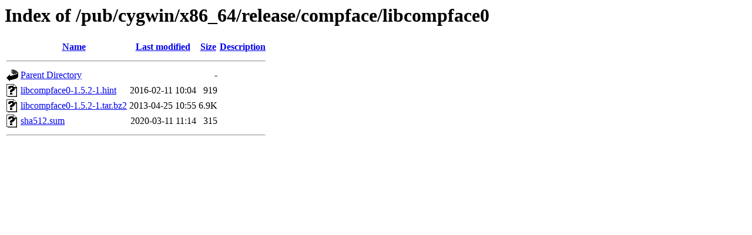

--- FILE ---
content_type: text/html;charset=ISO-8859-1
request_url: http://mirror.math.princeton.edu/pub/cygwin/x86_64/release/compface/libcompface0/?C=D;O=A
body_size: 1454
content:
<!DOCTYPE HTML PUBLIC "-//W3C//DTD HTML 3.2 Final//EN">
<html>
 <head>
  <title>Index of /pub/cygwin/x86_64/release/compface/libcompface0</title>
 </head>
 <body>
<h1>Index of /pub/cygwin/x86_64/release/compface/libcompface0</h1>
  <table>
   <tr><th valign="top"><img src="/icons/blank.gif" alt="[ICO]"></th><th><a href="?C=N;O=A">Name</a></th><th><a href="?C=M;O=A">Last modified</a></th><th><a href="?C=S;O=A">Size</a></th><th><a href="?C=D;O=D">Description</a></th></tr>
   <tr><th colspan="5"><hr></th></tr>
<tr><td valign="top"><img src="/icons/back.gif" alt="[PARENTDIR]"></td><td><a href="/pub/cygwin/x86_64/release/compface/">Parent Directory</a></td><td>&nbsp;</td><td align="right">  - </td><td>&nbsp;</td></tr>
<tr><td valign="top"><img src="/icons/unknown.gif" alt="[   ]"></td><td><a href="libcompface0-1.5.2-1.hint">libcompface0-1.5.2-1.hint</a></td><td align="right">2016-02-11 10:04  </td><td align="right">919 </td><td>&nbsp;</td></tr>
<tr><td valign="top"><img src="/icons/unknown.gif" alt="[   ]"></td><td><a href="libcompface0-1.5.2-1.tar.bz2">libcompface0-1.5.2-1.tar.bz2</a></td><td align="right">2013-04-25 10:55  </td><td align="right">6.9K</td><td>&nbsp;</td></tr>
<tr><td valign="top"><img src="/icons/unknown.gif" alt="[   ]"></td><td><a href="sha512.sum">sha512.sum</a></td><td align="right">2020-03-11 11:14  </td><td align="right">315 </td><td>&nbsp;</td></tr>
   <tr><th colspan="5"><hr></th></tr>
</table>
</body></html>
